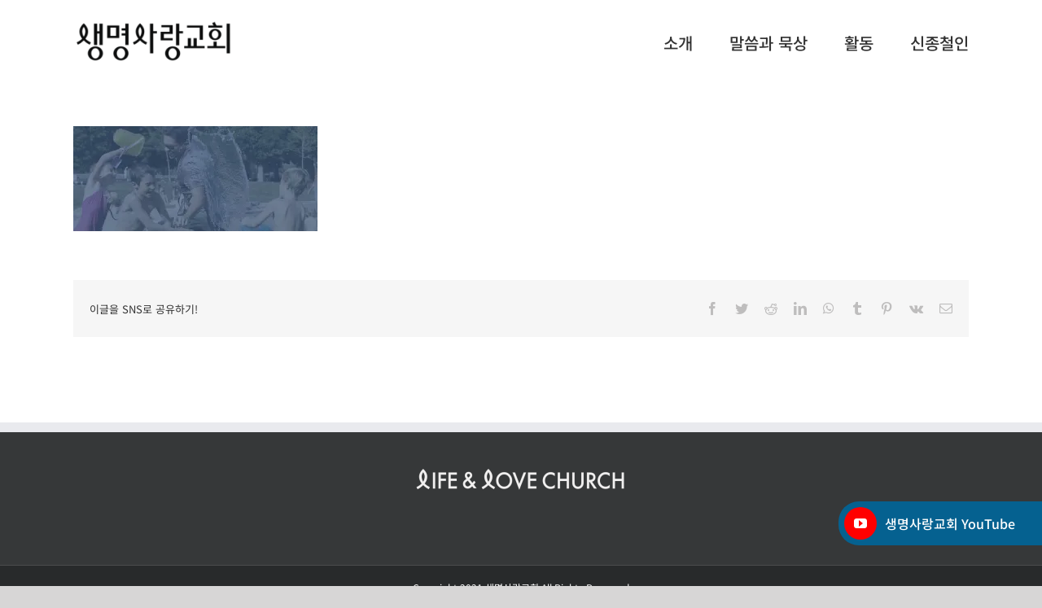

--- FILE ---
content_type: text/html; charset=utf-8
request_url: https://www.agapao-zoe.com/testimonial_bkgd3-compressor/
body_size: 12868
content:
<!DOCTYPE html>
<html class="avada-html-layout-wide avada-html-header-position-top" lang="ko-KR" prefix="og: http://ogp.me/ns# fb: http://ogp.me/ns/fb#">
<head>
	<meta http-equiv="X-UA-Compatible" content="IE=edge"/>
	<meta http-equiv="Content-Type" content="text/html; charset=utf-8"/>
	<meta name="viewport" content="width=device-width, initial-scale=1"/>
	<title>testimonial_bkgd3-compressor &#8211; 생명사랑교회</title>
<meta name='robots' content='max-image-preview:large'/>
<!-- Jetpack Site Verification Tags -->
<meta name="google-site-verification" content="4yZR6abP097ZENj_BhkrpffOFTiM-kpuEcaro8oDpP8"/>
<link rel='dns-prefetch' href='//c0.wp.com'/>
<link rel='dns-prefetch' href='//i0.wp.com'/>
<link rel="alternate" type="application/rss+xml" title="생명사랑교회 &raquo; 피드" href="https://www.agapao-zoe.com/feed/"/>
<link rel="alternate" type="application/rss+xml" title="생명사랑교회 &raquo; 댓글 피드" href="https://www.agapao-zoe.com/comments/feed/"/>
		
		
		
		
		
		
		<meta property="og:title" content="testimonial_bkgd3-compressor"/>
		<meta property="og:type" content="article"/>
		<meta property="og:url" content="https://www.agapao-zoe.com/testimonial_bkgd3-compressor/"/>
		<meta property="og:site_name" content="생명사랑교회"/>
		<meta property="og:description" content=""/>

									<meta property="og:image" content="https://www.agapao-zoe.com/wp-content/uploads/2021/10/resized-e1633843157819.png"/>
							<script type="text/javascript">//<![CDATA[
window._wpemojiSettings={"baseUrl":"https:\/\/s.w.org\/images\/core\/emoji\/15.0.3\/72x72\/","ext":".png","svgUrl":"https:\/\/s.w.org\/images\/core\/emoji\/15.0.3\/svg\/","svgExt":".svg","source":{"concatemoji":"https:\/\/www.agapao-zoe.com\/wp-includes\/js\/wp-emoji-release.min.js?ver=6.5.7"}};!function(i,n){var o,s,e;function c(e){try{var t={supportTests:e,timestamp:(new Date).valueOf()};sessionStorage.setItem(o,JSON.stringify(t))}catch(e){}}function p(e,t,n){e.clearRect(0,0,e.canvas.width,e.canvas.height),e.fillText(t,0,0);var t=new Uint32Array(e.getImageData(0,0,e.canvas.width,e.canvas.height).data),r=(e.clearRect(0,0,e.canvas.width,e.canvas.height),e.fillText(n,0,0),new Uint32Array(e.getImageData(0,0,e.canvas.width,e.canvas.height).data));return t.every(function(e,t){return e===r[t]})}function u(e,t,n){switch(t){case"flag":return n(e,"\ud83c\udff3\ufe0f\u200d\u26a7\ufe0f","\ud83c\udff3\ufe0f\u200b\u26a7\ufe0f")?!1:!n(e,"\ud83c\uddfa\ud83c\uddf3","\ud83c\uddfa\u200b\ud83c\uddf3")&&!n(e,"\ud83c\udff4\udb40\udc67\udb40\udc62\udb40\udc65\udb40\udc6e\udb40\udc67\udb40\udc7f","\ud83c\udff4\u200b\udb40\udc67\u200b\udb40\udc62\u200b\udb40\udc65\u200b\udb40\udc6e\u200b\udb40\udc67\u200b\udb40\udc7f");case"emoji":return!n(e,"\ud83d\udc26\u200d\u2b1b","\ud83d\udc26\u200b\u2b1b")}return!1}function f(e,t,n){var r="undefined"!=typeof WorkerGlobalScope&&self instanceof WorkerGlobalScope?new OffscreenCanvas(300,150):i.createElement("canvas"),a=r.getContext("2d",{willReadFrequently:!0}),o=(a.textBaseline="top",a.font="600 32px Arial",{});return e.forEach(function(e){o[e]=t(a,e,n)}),o}function t(e){var t=i.createElement("script");t.src=e,t.defer=!0,i.head.appendChild(t)}"undefined"!=typeof Promise&&(o="wpEmojiSettingsSupports",s=["flag","emoji"],n.supports={everything:!0,everythingExceptFlag:!0},e=new Promise(function(e){i.addEventListener("DOMContentLoaded",e,{once:!0})}),new Promise(function(t){var n=function(){try{var e=JSON.parse(sessionStorage.getItem(o));if("object"==typeof e&&"number"==typeof e.timestamp&&(new Date).valueOf()<e.timestamp+604800&&"object"==typeof e.supportTests)return e.supportTests}catch(e){}return null}();if(!n){if("undefined"!=typeof Worker&&"undefined"!=typeof OffscreenCanvas&&"undefined"!=typeof URL&&URL.createObjectURL&&"undefined"!=typeof Blob)try{var e="postMessage("+f.toString()+"("+[JSON.stringify(s),u.toString(),p.toString()].join(",")+"));",r=new Blob([e],{type:"text/javascript"}),a=new Worker(URL.createObjectURL(r),{name:"wpTestEmojiSupports"});return void(a.onmessage=function(e){c(n=e.data),a.terminate(),t(n)})}catch(e){}c(n=f(s,u,p))}t(n)}).then(function(e){for(var t in e)n.supports[t]=e[t],n.supports.everything=n.supports.everything&&n.supports[t],"flag"!==t&&(n.supports.everythingExceptFlag=n.supports.everythingExceptFlag&&n.supports[t]);n.supports.everythingExceptFlag=n.supports.everythingExceptFlag&&!n.supports.flag,n.DOMReady=!1,n.readyCallback=function(){n.DOMReady=!0}}).then(function(){return e}).then(function(){var e;n.supports.everything||(n.readyCallback(),(e=n.source||{}).concatemoji?t(e.concatemoji):e.wpemoji&&e.twemoji&&(t(e.twemoji),t(e.wpemoji)))}))}((window,document),window._wpemojiSettings);
//]]></script>
<style id='wp-emoji-styles-inline-css' type='text/css'>img.wp-smiley,img.emoji{display:inline!important;border:none!important;box-shadow:none!important;height:1em!important;width:1em!important;margin:0 .07em!important;vertical-align:-.1em!important;background:none!important;padding:0!important}</style>
<link rel='stylesheet' id='mediaelement-css' href='https://c0.wp.com/c/6.5.7/wp-includes/js/mediaelement/mediaelementplayer-legacy.min.css' type='text/css' media='all'/>
<link rel='stylesheet' id='wp-mediaelement-css' href='https://c0.wp.com/c/6.5.7/wp-includes/js/mediaelement/wp-mediaelement.min.css' type='text/css' media='all'/>
<style id='classic-theme-styles-inline-css' type='text/css'>.wp-block-button__link{color:#fff;background-color:#32373c;border-radius:9999px;box-shadow:none;text-decoration:none;padding:calc(.667em + 2px) calc(1.333em + 2px);font-size:1.125em}.wp-block-file__button{background:#32373c;color:#fff;text-decoration:none}</style>
<style id='global-styles-inline-css' type='text/css'>body{--wp--preset--color--black:#000;--wp--preset--color--cyan-bluish-gray:#abb8c3;--wp--preset--color--white:#fff;--wp--preset--color--pale-pink:#f78da7;--wp--preset--color--vivid-red:#cf2e2e;--wp--preset--color--luminous-vivid-orange:#ff6900;--wp--preset--color--luminous-vivid-amber:#fcb900;--wp--preset--color--light-green-cyan:#7bdcb5;--wp--preset--color--vivid-green-cyan:#00d084;--wp--preset--color--pale-cyan-blue:#8ed1fc;--wp--preset--color--vivid-cyan-blue:#0693e3;--wp--preset--color--vivid-purple:#9b51e0;--wp--preset--gradient--vivid-cyan-blue-to-vivid-purple:linear-gradient(135deg,rgba(6,147,227,1) 0%,#9b51e0 100%);--wp--preset--gradient--light-green-cyan-to-vivid-green-cyan:linear-gradient(135deg,#7adcb4 0%,#00d082 100%);--wp--preset--gradient--luminous-vivid-amber-to-luminous-vivid-orange:linear-gradient(135deg,rgba(252,185,0,1) 0%,rgba(255,105,0,1) 100%);--wp--preset--gradient--luminous-vivid-orange-to-vivid-red:linear-gradient(135deg,rgba(255,105,0,1) 0%,#cf2e2e 100%);--wp--preset--gradient--very-light-gray-to-cyan-bluish-gray:linear-gradient(135deg,#eee 0%,#a9b8c3 100%);--wp--preset--gradient--cool-to-warm-spectrum:linear-gradient(135deg,#4aeadc 0%,#9778d1 20%,#cf2aba 40%,#ee2c82 60%,#fb6962 80%,#fef84c 100%);--wp--preset--gradient--blush-light-purple:linear-gradient(135deg,#ffceec 0%,#9896f0 100%);--wp--preset--gradient--blush-bordeaux:linear-gradient(135deg,#fecda5 0%,#fe2d2d 50%,#6b003e 100%);--wp--preset--gradient--luminous-dusk:linear-gradient(135deg,#ffcb70 0%,#c751c0 50%,#4158d0 100%);--wp--preset--gradient--pale-ocean:linear-gradient(135deg,#fff5cb 0%,#b6e3d4 50%,#33a7b5 100%);--wp--preset--gradient--electric-grass:linear-gradient(135deg,#caf880 0%,#71ce7e 100%);--wp--preset--gradient--midnight:linear-gradient(135deg,#020381 0%,#2874fc 100%);--wp--preset--font-size--small:9.75px;--wp--preset--font-size--medium:20px;--wp--preset--font-size--large:19.5px;--wp--preset--font-size--x-large:42px;--wp--preset--font-size--normal:13px;--wp--preset--font-size--xlarge:26px;--wp--preset--font-size--huge:39px;--wp--preset--spacing--20:.44rem;--wp--preset--spacing--30:.67rem;--wp--preset--spacing--40:1rem;--wp--preset--spacing--50:1.5rem;--wp--preset--spacing--60:2.25rem;--wp--preset--spacing--70:3.38rem;--wp--preset--spacing--80:5.06rem;--wp--preset--shadow--natural:6px 6px 9px rgba(0,0,0,.2);--wp--preset--shadow--deep:12px 12px 50px rgba(0,0,0,.4);--wp--preset--shadow--sharp:6px 6px 0 rgba(0,0,0,.2);--wp--preset--shadow--outlined:6px 6px 0 -3px rgba(255,255,255,1) , 6px 6px rgba(0,0,0,1);--wp--preset--shadow--crisp:6px 6px 0 rgba(0,0,0,1)}:where(.is-layout-flex){gap:.5em}:where(.is-layout-grid){gap:.5em}body .is-layout-flex{display:flex}body .is-layout-flex{flex-wrap:wrap;align-items:center}body .is-layout-flex>*{margin:0}body .is-layout-grid{display:grid}body .is-layout-grid>*{margin:0}:where(.wp-block-columns.is-layout-flex){gap:2em}:where(.wp-block-columns.is-layout-grid){gap:2em}:where(.wp-block-post-template.is-layout-flex){gap:1.25em}:where(.wp-block-post-template.is-layout-grid){gap:1.25em}.has-black-color{color:var(--wp--preset--color--black)!important}.has-cyan-bluish-gray-color{color:var(--wp--preset--color--cyan-bluish-gray)!important}.has-white-color{color:var(--wp--preset--color--white)!important}.has-pale-pink-color{color:var(--wp--preset--color--pale-pink)!important}.has-vivid-red-color{color:var(--wp--preset--color--vivid-red)!important}.has-luminous-vivid-orange-color{color:var(--wp--preset--color--luminous-vivid-orange)!important}.has-luminous-vivid-amber-color{color:var(--wp--preset--color--luminous-vivid-amber)!important}.has-light-green-cyan-color{color:var(--wp--preset--color--light-green-cyan)!important}.has-vivid-green-cyan-color{color:var(--wp--preset--color--vivid-green-cyan)!important}.has-pale-cyan-blue-color{color:var(--wp--preset--color--pale-cyan-blue)!important}.has-vivid-cyan-blue-color{color:var(--wp--preset--color--vivid-cyan-blue)!important}.has-vivid-purple-color{color:var(--wp--preset--color--vivid-purple)!important}.has-black-background-color{background-color:var(--wp--preset--color--black)!important}.has-cyan-bluish-gray-background-color{background-color:var(--wp--preset--color--cyan-bluish-gray)!important}.has-white-background-color{background-color:var(--wp--preset--color--white)!important}.has-pale-pink-background-color{background-color:var(--wp--preset--color--pale-pink)!important}.has-vivid-red-background-color{background-color:var(--wp--preset--color--vivid-red)!important}.has-luminous-vivid-orange-background-color{background-color:var(--wp--preset--color--luminous-vivid-orange)!important}.has-luminous-vivid-amber-background-color{background-color:var(--wp--preset--color--luminous-vivid-amber)!important}.has-light-green-cyan-background-color{background-color:var(--wp--preset--color--light-green-cyan)!important}.has-vivid-green-cyan-background-color{background-color:var(--wp--preset--color--vivid-green-cyan)!important}.has-pale-cyan-blue-background-color{background-color:var(--wp--preset--color--pale-cyan-blue)!important}.has-vivid-cyan-blue-background-color{background-color:var(--wp--preset--color--vivid-cyan-blue)!important}.has-vivid-purple-background-color{background-color:var(--wp--preset--color--vivid-purple)!important}.has-black-border-color{border-color:var(--wp--preset--color--black)!important}.has-cyan-bluish-gray-border-color{border-color:var(--wp--preset--color--cyan-bluish-gray)!important}.has-white-border-color{border-color:var(--wp--preset--color--white)!important}.has-pale-pink-border-color{border-color:var(--wp--preset--color--pale-pink)!important}.has-vivid-red-border-color{border-color:var(--wp--preset--color--vivid-red)!important}.has-luminous-vivid-orange-border-color{border-color:var(--wp--preset--color--luminous-vivid-orange)!important}.has-luminous-vivid-amber-border-color{border-color:var(--wp--preset--color--luminous-vivid-amber)!important}.has-light-green-cyan-border-color{border-color:var(--wp--preset--color--light-green-cyan)!important}.has-vivid-green-cyan-border-color{border-color:var(--wp--preset--color--vivid-green-cyan)!important}.has-pale-cyan-blue-border-color{border-color:var(--wp--preset--color--pale-cyan-blue)!important}.has-vivid-cyan-blue-border-color{border-color:var(--wp--preset--color--vivid-cyan-blue)!important}.has-vivid-purple-border-color{border-color:var(--wp--preset--color--vivid-purple)!important}.has-vivid-cyan-blue-to-vivid-purple-gradient-background{background:var(--wp--preset--gradient--vivid-cyan-blue-to-vivid-purple)!important}.has-light-green-cyan-to-vivid-green-cyan-gradient-background{background:var(--wp--preset--gradient--light-green-cyan-to-vivid-green-cyan)!important}.has-luminous-vivid-amber-to-luminous-vivid-orange-gradient-background{background:var(--wp--preset--gradient--luminous-vivid-amber-to-luminous-vivid-orange)!important}.has-luminous-vivid-orange-to-vivid-red-gradient-background{background:var(--wp--preset--gradient--luminous-vivid-orange-to-vivid-red)!important}.has-very-light-gray-to-cyan-bluish-gray-gradient-background{background:var(--wp--preset--gradient--very-light-gray-to-cyan-bluish-gray)!important}.has-cool-to-warm-spectrum-gradient-background{background:var(--wp--preset--gradient--cool-to-warm-spectrum)!important}.has-blush-light-purple-gradient-background{background:var(--wp--preset--gradient--blush-light-purple)!important}.has-blush-bordeaux-gradient-background{background:var(--wp--preset--gradient--blush-bordeaux)!important}.has-luminous-dusk-gradient-background{background:var(--wp--preset--gradient--luminous-dusk)!important}.has-pale-ocean-gradient-background{background:var(--wp--preset--gradient--pale-ocean)!important}.has-electric-grass-gradient-background{background:var(--wp--preset--gradient--electric-grass)!important}.has-midnight-gradient-background{background:var(--wp--preset--gradient--midnight)!important}.has-small-font-size{font-size:var(--wp--preset--font-size--small)!important}.has-medium-font-size{font-size:var(--wp--preset--font-size--medium)!important}.has-large-font-size{font-size:var(--wp--preset--font-size--large)!important}.has-x-large-font-size{font-size:var(--wp--preset--font-size--x-large)!important}.wp-block-navigation a:where(:not(.wp-element-button)){color:inherit}:where(.wp-block-post-template.is-layout-flex){gap:1.25em}:where(.wp-block-post-template.is-layout-grid){gap:1.25em}:where(.wp-block-columns.is-layout-flex){gap:2em}:where(.wp-block-columns.is-layout-grid){gap:2em}.wp-block-pullquote{font-size:1.5em;line-height:1.6}</style>
<link rel='stylesheet' id='fusion-dynamic-css-css' href='https://www.agapao-zoe.com/wp-content/uploads/fusion-styles/637ae959d0616de50d2ee742bcdb7d3a.min.css?ver=3.4.2' type='text/css' media='all'/>
<link rel='stylesheet' id='jetpack_css-css' href='https://c0.wp.com/p/jetpack/10.9.3/css/jetpack.css' type='text/css' media='all'/>
<script type="text/javascript" src="https://c0.wp.com/c/6.5.7/wp-includes/js/jquery/jquery.min.js" id="jquery-core-js"></script>
<script type="text/javascript" src="https://c0.wp.com/c/6.5.7/wp-includes/js/jquery/jquery-migrate.min.js" id="jquery-migrate-js"></script>
<link rel="https://api.w.org/" href="https://www.agapao-zoe.com/wp-json/"/><link rel="alternate" type="application/json" href="https://www.agapao-zoe.com/wp-json/wp/v2/media/1033"/><link rel="EditURI" type="application/rsd+xml" title="RSD" href="https://www.agapao-zoe.com/xmlrpc.php?rsd"/>
<meta name="generator" content="WordPress 6.5.7"/>
<link rel='shortlink' href='https://www.agapao-zoe.com/?p=1033'/>
<link rel="alternate" type="application/json+oembed" href="https://www.agapao-zoe.com/wp-json/oembed/1.0/embed?url=https%3A%2F%2Fwww.agapao-zoe.com%2Ftestimonial_bkgd3-compressor%2F"/>
<link rel="alternate" type="text/xml+oembed" href="https://www.agapao-zoe.com/wp-json/oembed/1.0/embed?url=https%3A%2F%2Fwww.agapao-zoe.com%2Ftestimonial_bkgd3-compressor%2F&#038;format=xml"/>
<style type='text/css'>img#wpstats{display:none}</style>
	<style type="text/css" id="css-fb-visibility">@media screen and (max-width:640px){.fusion-no-small-visibility{display:none!important}body:not(.fusion-builder-ui-wireframe) .sm-text-align-center{text-align:center!important}body:not(.fusion-builder-ui-wireframe) .sm-text-align-left{text-align:left!important}body:not(.fusion-builder-ui-wireframe) .sm-text-align-right{text-align:right!important}body:not(.fusion-builder-ui-wireframe) .sm-mx-auto{margin-left:auto!important;margin-right:auto!important}body:not(.fusion-builder-ui-wireframe) .sm-ml-auto{margin-left:auto!important}body:not(.fusion-builder-ui-wireframe) .sm-mr-auto{margin-right:auto!important}body:not(.fusion-builder-ui-wireframe) .fusion-absolute-position-small{position:absolute;top:auto;width:100%}}@media screen and (min-width:641px) and (max-width:1024px){.fusion-no-medium-visibility{display:none!important}body:not(.fusion-builder-ui-wireframe) .md-text-align-center{text-align:center!important}body:not(.fusion-builder-ui-wireframe) .md-text-align-left{text-align:left!important}body:not(.fusion-builder-ui-wireframe) .md-text-align-right{text-align:right!important}body:not(.fusion-builder-ui-wireframe) .md-mx-auto{margin-left:auto!important;margin-right:auto!important}body:not(.fusion-builder-ui-wireframe) .md-ml-auto{margin-left:auto!important}body:not(.fusion-builder-ui-wireframe) .md-mr-auto{margin-right:auto!important}body:not(.fusion-builder-ui-wireframe) .fusion-absolute-position-medium{position:absolute;top:auto;width:100%}}@media screen and (min-width:1025px){.fusion-no-large-visibility{display:none!important}body:not(.fusion-builder-ui-wireframe) .lg-text-align-center{text-align:center!important}body:not(.fusion-builder-ui-wireframe) .lg-text-align-left{text-align:left!important}body:not(.fusion-builder-ui-wireframe) .lg-text-align-right{text-align:right!important}body:not(.fusion-builder-ui-wireframe) .lg-mx-auto{margin-left:auto!important;margin-right:auto!important}body:not(.fusion-builder-ui-wireframe) .lg-ml-auto{margin-left:auto!important}body:not(.fusion-builder-ui-wireframe) .lg-mr-auto{margin-right:auto!important}body:not(.fusion-builder-ui-wireframe) .fusion-absolute-position-large{position:absolute;top:auto;width:100%}}</style><style type="text/css">.recentcomments a{display:inline!important;padding:0!important;margin:0!important}</style><link rel="icon" href="https://i0.wp.com/www.agapao-zoe.com/wp-content/uploads/2019/08/agapaozoe_180x180.jpg?fit=32%2C32&#038;ssl=1" sizes="32x32"/>
<link rel="icon" href="https://i0.wp.com/www.agapao-zoe.com/wp-content/uploads/2019/08/agapaozoe_180x180.jpg?fit=180%2C181&#038;ssl=1" sizes="192x192"/>
<link rel="apple-touch-icon" href="https://i0.wp.com/www.agapao-zoe.com/wp-content/uploads/2019/08/agapaozoe_180x180.jpg?fit=179%2C180&#038;ssl=1"/>
<meta name="msapplication-TileImage" content="https://i0.wp.com/www.agapao-zoe.com/wp-content/uploads/2019/08/agapaozoe_180x180.jpg?fit=180%2C181&#038;ssl=1"/>
		<style type="text/css" id="wp-custom-css">#social_links-widget-5{position:fixed;right:0;bottom:50px;z-index:11;display:block;width:250px;height:54px;padding:7px;background:rgba(0,102,155,.9);border-right:none;border-top-left-radius:25px;border-bottom-left-radius:25px;transition:all .2s ease-in-out}#social_links-widget-5:hover{background:rgba(51,51,51,.9)}#social_links-widget-5 .widget-title{font-family:"Noto Sans KR";font-size:16px;color:#fff;font-weight:500;margin:8px 10px;display:inline-block;text-transform:inherit}#social_links-widget-5 .fusion-youtube{display:inline-block;width:40px;height:40px;background:red;border-radius:50%}#social_links-widget-5 .fusion-social-networks{float:left;text-align:center}#social_links-widget-5 .fusion-social-networks .fusion-social-network-icon{line-height:40px}#social_links-widget-5 .fusion-social-networks .fusion-social-network-icon{margin-bottom:0}#social_links-widget-5 .fusion-social-network-icon:before{color:#fff}#social_links-widget-5 .fusion-social-networks .fusion-social-network-icon:hover{opacity:1}</style>
				<script type="text/javascript">var doc=document.documentElement;doc.setAttribute('data-useragent',navigator.userAgent);</script>
		
	</head>

<body class="attachment attachment-template-default single single-attachment postid-1033 attachmentid-1033 attachment-jpeg fusion-image-hovers fusion-pagination-sizing fusion-button_size-large fusion-button_type-flat fusion-button_span-no avada-image-rollover-circle-yes avada-image-rollover-yes avada-image-rollover-direction-left fusion-body ltr fusion-sticky-header no-tablet-sticky-header no-mobile-sticky-header no-mobile-slidingbar no-mobile-totop avada-has-rev-slider-styles fusion-disable-outline fusion-sub-menu-fade mobile-logo-pos-left layout-wide-mode avada-has-boxed-modal-shadow- layout-scroll-offset-full avada-has-zero-margin-offset-top fusion-top-header menu-text-align-center mobile-menu-design-modern fusion-show-pagination-text fusion-header-layout-v1 avada-responsive avada-footer-fx-none avada-menu-highlight-style-bar fusion-search-form-classic fusion-main-menu-search-dropdown fusion-avatar-square avada-dropdown-styles avada-blog-layout-large avada-blog-archive-layout-large avada-header-shadow-no avada-menu-icon-position-left avada-has-megamenu-shadow avada-has-mainmenu-dropdown-divider avada-has-mobile-menu-search avada-has-breadcrumb-mobile-hidden avada-has-titlebar-hide avada-has-pagination-width_height avada-flyout-menu-direction-fade avada-ec-views-v1">
		<a class="skip-link screen-reader-text" href="#content">Skip to content</a>

	<div id="boxed-wrapper">
		<div class="fusion-sides-frame"></div>
		<div id="wrapper" class="fusion-wrapper">
			<div id="home" style="position:relative;top:-1px;"></div>
			
				
			<header class="fusion-header-wrapper">
				<div class="fusion-header-v1 fusion-logo-alignment fusion-logo-left fusion-sticky-menu-1 fusion-sticky-logo- fusion-mobile-logo-1  fusion-mobile-menu-design-modern">
					<div class="fusion-header-sticky-height"></div>
<div class="fusion-header">
	<div class="fusion-row">
					<div class="fusion-logo" data-margin-top="25px" data-margin-bottom="15px" data-margin-left="0px" data-margin-right="0px">
			<a class="fusion-logo-link" href="https://www.agapao-zoe.com/">

						<!-- standard logo -->
			<img src="https://www.agapao-zoe.com/wp-content/uploads/2021/10/resized-e1633843157819.png" srcset="https://www.agapao-zoe.com/wp-content/uploads/2021/10/resized-e1633843157819.png 1x" width="200" height="52" alt="생명사랑교회 로고" data-retina_logo_url="" class="fusion-standard-logo"/>

											<!-- mobile logo -->
				<img src="https://www.agapao-zoe.com/wp-content/uploads/2021/10/lifelovechurch_logo_KR_MO.png" srcset="https://www.agapao-zoe.com/wp-content/uploads/2021/10/lifelovechurch_logo_KR_MO.png 1x" width="100" height="27" alt="생명사랑교회 로고" data-retina_logo_url="" class="fusion-mobile-logo"/>
			
					</a>
		</div>		<nav class="fusion-main-menu" aria-label="Main Menu"><ul id="menu-agapao-zoe-menu" class="fusion-menu"><li id="menu-item-1840" class="menu-item menu-item-type-custom menu-item-object-custom menu-item-has-children menu-item-1840 fusion-dropdown-menu" data-item-id="1840"><a href="https://www.agapao-zoe.com/agapaozoe/about-us/" class="fusion-bar-highlight"><span class="menu-text">소개</span></a><ul class="sub-menu"><li id="menu-item-1407" class="menu-item menu-item-type-post_type menu-item-object-page menu-item-1407 fusion-dropdown-submenu"><a href="https://www.agapao-zoe.com/agapaozoe/about-us/" class="fusion-bar-highlight"><span>교회소개</span></a></li><li id="menu-item-1408" class="menu-item menu-item-type-post_type menu-item-object-page menu-item-1408 fusion-dropdown-submenu"><a href="https://www.agapao-zoe.com/agapaozoe/ministers/" class="fusion-bar-highlight"><span>교역자 소개</span></a></li><li id="menu-item-1409" class="menu-item menu-item-type-post_type menu-item-object-page menu-item-1409 fusion-dropdown-submenu"><a href="https://www.agapao-zoe.com/agapaozoe/articles-of-association/" class="fusion-bar-highlight"><span>정관</span></a></li><li id="menu-item-1410" class="menu-item menu-item-type-post_type menu-item-object-page menu-item-1410 fusion-dropdown-submenu"><a href="https://www.agapao-zoe.com/agapaozoe/history/" class="fusion-bar-highlight"><span>교회역사</span></a></li><li id="menu-item-1411" class="menu-item menu-item-type-post_type menu-item-object-page menu-item-1411 fusion-dropdown-submenu"><a href="https://www.agapao-zoe.com/agapaozoe/worship-service/" class="fusion-bar-highlight"><span>예배 안내</span></a></li><li id="menu-item-1412" class="menu-item menu-item-type-post_type menu-item-object-page menu-item-1412 fusion-dropdown-submenu"><a href="https://www.agapao-zoe.com/agapaozoe/your-first-visit/" class="fusion-bar-highlight"><span>처음오시는 분</span></a></li><li id="menu-item-1413" class="menu-item menu-item-type-post_type menu-item-object-page menu-item-1413 fusion-dropdown-submenu"><a href="https://www.agapao-zoe.com/agapaozoe/location/" class="fusion-bar-highlight"><span>찾아오시는 길</span></a></li></ul></li><li id="menu-item-1841" class="menu-item menu-item-type-custom menu-item-object-custom menu-item-has-children menu-item-1841 fusion-dropdown-menu" data-item-id="1841"><a href="https://www.agapao-zoe.com/sermon-and-meditation/sunday-sermon/" class="fusion-bar-highlight"><span class="menu-text">말씀과 묵상</span></a><ul class="sub-menu"><li id="menu-item-1455" class="menu-item menu-item-type-post_type menu-item-object-page menu-item-1455 fusion-dropdown-submenu"><a href="https://www.agapao-zoe.com/sermon-and-meditation/sunday-sermon/" class="fusion-bar-highlight"><span>주일설교</span></a></li><li id="menu-item-1591" class="menu-item menu-item-type-post_type menu-item-object-page menu-item-1591 fusion-dropdown-submenu"><a href="https://www.agapao-zoe.com/sermon-and-meditation/bulletins/" class="fusion-bar-highlight"><span>주보</span></a></li><li id="menu-item-1588" class="menu-item menu-item-type-post_type menu-item-object-page menu-item-1588 fusion-dropdown-submenu"><a href="https://www.agapao-zoe.com/sermon-and-meditation/prayer-meeting/" class="fusion-bar-highlight"><span>기도</span></a></li><li id="menu-item-1590" class="menu-item menu-item-type-post_type menu-item-object-page menu-item-1590 fusion-dropdown-submenu"><a href="https://www.agapao-zoe.com/sermon-and-meditation/meditation/" class="fusion-bar-highlight"><span>5분 말씀묵상</span></a></li><li id="menu-item-1589" class="menu-item menu-item-type-post_type menu-item-object-page menu-item-1589 fusion-dropdown-submenu"><a href="https://www.agapao-zoe.com/sermon-and-meditation/taize-prayer/" class="fusion-bar-highlight"><span>떼제 기도회</span></a></li></ul></li><li id="menu-item-1403" class="menu-item menu-item-type-post_type menu-item-object-page menu-item-1403" data-item-id="1403"><a href="https://www.agapao-zoe.com/activities/" class="fusion-bar-highlight"><span class="menu-text">활동</span></a></li><li id="menu-item-1406" class="menu-item menu-item-type-post_type menu-item-object-page menu-item-has-children menu-item-1406 fusion-dropdown-menu" data-item-id="1406"><a href="https://www.agapao-zoe.com/trph/" class="fusion-bar-highlight"><span class="menu-text">신종철인</span></a><ul class="sub-menu"><li id="menu-item-1700" class="menu-item menu-item-type-post_type menu-item-object-page menu-item-has-children menu-item-1700 fusion-dropdown-submenu"><a href="https://www.agapao-zoe.com/trph/theology/" class="fusion-bar-highlight"><span>신학</span></a><ul class="sub-menu"><li id="menu-item-1604" class="menu-item menu-item-type-post_type menu-item-object-page menu-item-1604"><a href="https://www.agapao-zoe.com/trph/theology/contemporary-biblical-criticism/" class="fusion-bar-highlight"><span>성서를 보는 눈 (50강 종강)</span></a></li><li id="menu-item-1601" class="menu-item menu-item-type-post_type menu-item-object-page menu-item-has-children menu-item-1601"><a href="https://www.agapao-zoe.com/trph/theology/biblical-study-by-volume/" class="fusion-bar-highlight"><span>권별성서연구</span></a><ul class="sub-menu"><li id="menu-item-5225" class="menu-item menu-item-type-post_type menu-item-object-page menu-item-5225"><a href="https://www.agapao-zoe.com/trph/theology/biblical-study-by-volume/the_gospel_of_matthew/" class="fusion-bar-highlight"><span>마태복음서 강해 (진행 중)</span></a></li></ul></li><li id="menu-item-1602" class="menu-item menu-item-type-post_type menu-item-object-page menu-item-has-children menu-item-1602"><a href="https://www.agapao-zoe.com/trph/theology/the-understanding-of-christian-faith/" class="fusion-bar-highlight"><span>그리스도교 신앙의 이해</span></a><ul class="sub-menu"><li id="menu-item-5237" class="menu-item menu-item-type-post_type menu-item-object-page menu-item-5237"><a href="https://www.agapao-zoe.com/trph/theology/the-understanding-of-christian-faith/%ec%82%ac%eb%8f%84%ec%8b%a0%ea%b2%bd/" class="fusion-bar-highlight"><span>사도신경 (50강 종강)</span></a></li><li id="menu-item-3866" class="menu-item menu-item-type-post_type menu-item-object-page menu-item-3866"><a href="https://www.agapao-zoe.com/trph/theology/the-understanding-of-christian-faith/prayer-of-the-lord/" class="fusion-bar-highlight"><span>주의 기도 (18강 종강)</span></a></li></ul></li><li id="menu-item-1832" class="menu-item menu-item-type-post_type menu-item-object-page menu-item-1832"><a href="https://www.agapao-zoe.com/trph/theology/wed-bible-class/" class="fusion-bar-highlight"><span>수요사경회 (진행 중)</span></a></li></ul></li><li id="menu-item-1608" class="menu-item menu-item-type-post_type menu-item-object-page menu-item-1608 fusion-dropdown-submenu"><a href="https://www.agapao-zoe.com/trph/religious-studies/" class="fusion-bar-highlight"><span>종교학 (예정)</span></a></li><li id="menu-item-1701" class="menu-item menu-item-type-post_type menu-item-object-page menu-item-1701 fusion-dropdown-submenu"><a href="https://www.agapao-zoe.com/trph/philosophy/" class="fusion-bar-highlight"><span>철학 (예정)</span></a></li><li id="menu-item-1607" class="menu-item menu-item-type-post_type menu-item-object-page menu-item-has-children menu-item-1607 fusion-dropdown-submenu"><a href="https://www.agapao-zoe.com/trph/the-humanities/" class="fusion-bar-highlight"><span>인문학</span></a><ul class="sub-menu"><li id="menu-item-5240" class="menu-item menu-item-type-post_type menu-item-object-page menu-item-5240"><a href="https://www.agapao-zoe.com/trph/%ec%83%9d%ea%b0%81%ed%95%98%eb%8a%94-%ed%9e%98%ec%9d%84-%ea%b8%b0%eb%a5%b4%eb%8a%94-%ea%b8%80%ec%93%b0%ea%b8%b0/" class="fusion-bar-highlight"><span>생각하는 힘을 기르는 글쓰기</span></a></li></ul></li><li id="menu-item-1829" class="menu-item menu-item-type-post_type menu-item-object-page menu-item-has-children menu-item-1829 fusion-dropdown-submenu"><a href="https://www.agapao-zoe.com/trph/ministry-and-education/" class="fusion-bar-highlight"><span>목회와 교육</span></a><ul class="sub-menu"><li id="menu-item-1599" class="menu-item menu-item-type-post_type menu-item-object-page menu-item-has-children menu-item-1599"><a href="https://www.agapao-zoe.com/trph/ministry-and-education/ministry-materials/" class="fusion-bar-highlight"><span>목회자료</span></a><ul class="sub-menu"><li id="menu-item-3865" class="menu-item menu-item-type-post_type menu-item-object-page menu-item-3865"><a href="https://www.agapao-zoe.com/trph/ministry-and-education/ministry-materials/invitation-of-a-desirable-pastor/" class="fusion-bar-highlight"><span>바람직한 목회자 청빙 (19강 종강)</span></a></li></ul></li></ul></li></ul></li></ul></nav><nav class="fusion-main-menu fusion-sticky-menu" aria-label="Main Menu Sticky"><ul id="menu-agapao-zoe-menu-1" class="fusion-menu"><li class="menu-item menu-item-type-custom menu-item-object-custom menu-item-has-children menu-item-1840 fusion-dropdown-menu" data-item-id="1840"><a href="https://www.agapao-zoe.com/agapaozoe/about-us/" class="fusion-bar-highlight"><span class="menu-text">소개</span></a><ul class="sub-menu"><li class="menu-item menu-item-type-post_type menu-item-object-page menu-item-1407 fusion-dropdown-submenu"><a href="https://www.agapao-zoe.com/agapaozoe/about-us/" class="fusion-bar-highlight"><span>교회소개</span></a></li><li class="menu-item menu-item-type-post_type menu-item-object-page menu-item-1408 fusion-dropdown-submenu"><a href="https://www.agapao-zoe.com/agapaozoe/ministers/" class="fusion-bar-highlight"><span>교역자 소개</span></a></li><li class="menu-item menu-item-type-post_type menu-item-object-page menu-item-1409 fusion-dropdown-submenu"><a href="https://www.agapao-zoe.com/agapaozoe/articles-of-association/" class="fusion-bar-highlight"><span>정관</span></a></li><li class="menu-item menu-item-type-post_type menu-item-object-page menu-item-1410 fusion-dropdown-submenu"><a href="https://www.agapao-zoe.com/agapaozoe/history/" class="fusion-bar-highlight"><span>교회역사</span></a></li><li class="menu-item menu-item-type-post_type menu-item-object-page menu-item-1411 fusion-dropdown-submenu"><a href="https://www.agapao-zoe.com/agapaozoe/worship-service/" class="fusion-bar-highlight"><span>예배 안내</span></a></li><li class="menu-item menu-item-type-post_type menu-item-object-page menu-item-1412 fusion-dropdown-submenu"><a href="https://www.agapao-zoe.com/agapaozoe/your-first-visit/" class="fusion-bar-highlight"><span>처음오시는 분</span></a></li><li class="menu-item menu-item-type-post_type menu-item-object-page menu-item-1413 fusion-dropdown-submenu"><a href="https://www.agapao-zoe.com/agapaozoe/location/" class="fusion-bar-highlight"><span>찾아오시는 길</span></a></li></ul></li><li class="menu-item menu-item-type-custom menu-item-object-custom menu-item-has-children menu-item-1841 fusion-dropdown-menu" data-item-id="1841"><a href="https://www.agapao-zoe.com/sermon-and-meditation/sunday-sermon/" class="fusion-bar-highlight"><span class="menu-text">말씀과 묵상</span></a><ul class="sub-menu"><li class="menu-item menu-item-type-post_type menu-item-object-page menu-item-1455 fusion-dropdown-submenu"><a href="https://www.agapao-zoe.com/sermon-and-meditation/sunday-sermon/" class="fusion-bar-highlight"><span>주일설교</span></a></li><li class="menu-item menu-item-type-post_type menu-item-object-page menu-item-1591 fusion-dropdown-submenu"><a href="https://www.agapao-zoe.com/sermon-and-meditation/bulletins/" class="fusion-bar-highlight"><span>주보</span></a></li><li class="menu-item menu-item-type-post_type menu-item-object-page menu-item-1588 fusion-dropdown-submenu"><a href="https://www.agapao-zoe.com/sermon-and-meditation/prayer-meeting/" class="fusion-bar-highlight"><span>기도</span></a></li><li class="menu-item menu-item-type-post_type menu-item-object-page menu-item-1590 fusion-dropdown-submenu"><a href="https://www.agapao-zoe.com/sermon-and-meditation/meditation/" class="fusion-bar-highlight"><span>5분 말씀묵상</span></a></li><li class="menu-item menu-item-type-post_type menu-item-object-page menu-item-1589 fusion-dropdown-submenu"><a href="https://www.agapao-zoe.com/sermon-and-meditation/taize-prayer/" class="fusion-bar-highlight"><span>떼제 기도회</span></a></li></ul></li><li class="menu-item menu-item-type-post_type menu-item-object-page menu-item-1403" data-item-id="1403"><a href="https://www.agapao-zoe.com/activities/" class="fusion-bar-highlight"><span class="menu-text">활동</span></a></li><li class="menu-item menu-item-type-post_type menu-item-object-page menu-item-has-children menu-item-1406 fusion-dropdown-menu" data-item-id="1406"><a href="https://www.agapao-zoe.com/trph/" class="fusion-bar-highlight"><span class="menu-text">신종철인</span></a><ul class="sub-menu"><li class="menu-item menu-item-type-post_type menu-item-object-page menu-item-has-children menu-item-1700 fusion-dropdown-submenu"><a href="https://www.agapao-zoe.com/trph/theology/" class="fusion-bar-highlight"><span>신학</span></a><ul class="sub-menu"><li class="menu-item menu-item-type-post_type menu-item-object-page menu-item-1604"><a href="https://www.agapao-zoe.com/trph/theology/contemporary-biblical-criticism/" class="fusion-bar-highlight"><span>성서를 보는 눈 (50강 종강)</span></a></li><li class="menu-item menu-item-type-post_type menu-item-object-page menu-item-has-children menu-item-1601"><a href="https://www.agapao-zoe.com/trph/theology/biblical-study-by-volume/" class="fusion-bar-highlight"><span>권별성서연구</span></a><ul class="sub-menu"><li class="menu-item menu-item-type-post_type menu-item-object-page menu-item-5225"><a href="https://www.agapao-zoe.com/trph/theology/biblical-study-by-volume/the_gospel_of_matthew/" class="fusion-bar-highlight"><span>마태복음서 강해 (진행 중)</span></a></li></ul></li><li class="menu-item menu-item-type-post_type menu-item-object-page menu-item-has-children menu-item-1602"><a href="https://www.agapao-zoe.com/trph/theology/the-understanding-of-christian-faith/" class="fusion-bar-highlight"><span>그리스도교 신앙의 이해</span></a><ul class="sub-menu"><li class="menu-item menu-item-type-post_type menu-item-object-page menu-item-5237"><a href="https://www.agapao-zoe.com/trph/theology/the-understanding-of-christian-faith/%ec%82%ac%eb%8f%84%ec%8b%a0%ea%b2%bd/" class="fusion-bar-highlight"><span>사도신경 (50강 종강)</span></a></li><li class="menu-item menu-item-type-post_type menu-item-object-page menu-item-3866"><a href="https://www.agapao-zoe.com/trph/theology/the-understanding-of-christian-faith/prayer-of-the-lord/" class="fusion-bar-highlight"><span>주의 기도 (18강 종강)</span></a></li></ul></li><li class="menu-item menu-item-type-post_type menu-item-object-page menu-item-1832"><a href="https://www.agapao-zoe.com/trph/theology/wed-bible-class/" class="fusion-bar-highlight"><span>수요사경회 (진행 중)</span></a></li></ul></li><li class="menu-item menu-item-type-post_type menu-item-object-page menu-item-1608 fusion-dropdown-submenu"><a href="https://www.agapao-zoe.com/trph/religious-studies/" class="fusion-bar-highlight"><span>종교학 (예정)</span></a></li><li class="menu-item menu-item-type-post_type menu-item-object-page menu-item-1701 fusion-dropdown-submenu"><a href="https://www.agapao-zoe.com/trph/philosophy/" class="fusion-bar-highlight"><span>철학 (예정)</span></a></li><li class="menu-item menu-item-type-post_type menu-item-object-page menu-item-has-children menu-item-1607 fusion-dropdown-submenu"><a href="https://www.agapao-zoe.com/trph/the-humanities/" class="fusion-bar-highlight"><span>인문학</span></a><ul class="sub-menu"><li class="menu-item menu-item-type-post_type menu-item-object-page menu-item-5240"><a href="https://www.agapao-zoe.com/trph/%ec%83%9d%ea%b0%81%ed%95%98%eb%8a%94-%ed%9e%98%ec%9d%84-%ea%b8%b0%eb%a5%b4%eb%8a%94-%ea%b8%80%ec%93%b0%ea%b8%b0/" class="fusion-bar-highlight"><span>생각하는 힘을 기르는 글쓰기</span></a></li></ul></li><li class="menu-item menu-item-type-post_type menu-item-object-page menu-item-has-children menu-item-1829 fusion-dropdown-submenu"><a href="https://www.agapao-zoe.com/trph/ministry-and-education/" class="fusion-bar-highlight"><span>목회와 교육</span></a><ul class="sub-menu"><li class="menu-item menu-item-type-post_type menu-item-object-page menu-item-has-children menu-item-1599"><a href="https://www.agapao-zoe.com/trph/ministry-and-education/ministry-materials/" class="fusion-bar-highlight"><span>목회자료</span></a><ul class="sub-menu"><li class="menu-item menu-item-type-post_type menu-item-object-page menu-item-3865"><a href="https://www.agapao-zoe.com/trph/ministry-and-education/ministry-materials/invitation-of-a-desirable-pastor/" class="fusion-bar-highlight"><span>바람직한 목회자 청빙 (19강 종강)</span></a></li></ul></li></ul></li></ul></li></ul></nav><div class="fusion-mobile-navigation"><ul id="menu-agapao-zoe-menu-2" class="fusion-mobile-menu"><li class="menu-item menu-item-type-custom menu-item-object-custom menu-item-has-children menu-item-1840 fusion-dropdown-menu" data-item-id="1840"><a href="https://www.agapao-zoe.com/agapaozoe/about-us/" class="fusion-bar-highlight"><span class="menu-text">소개</span></a><ul class="sub-menu"><li class="menu-item menu-item-type-post_type menu-item-object-page menu-item-1407 fusion-dropdown-submenu"><a href="https://www.agapao-zoe.com/agapaozoe/about-us/" class="fusion-bar-highlight"><span>교회소개</span></a></li><li class="menu-item menu-item-type-post_type menu-item-object-page menu-item-1408 fusion-dropdown-submenu"><a href="https://www.agapao-zoe.com/agapaozoe/ministers/" class="fusion-bar-highlight"><span>교역자 소개</span></a></li><li class="menu-item menu-item-type-post_type menu-item-object-page menu-item-1409 fusion-dropdown-submenu"><a href="https://www.agapao-zoe.com/agapaozoe/articles-of-association/" class="fusion-bar-highlight"><span>정관</span></a></li><li class="menu-item menu-item-type-post_type menu-item-object-page menu-item-1410 fusion-dropdown-submenu"><a href="https://www.agapao-zoe.com/agapaozoe/history/" class="fusion-bar-highlight"><span>교회역사</span></a></li><li class="menu-item menu-item-type-post_type menu-item-object-page menu-item-1411 fusion-dropdown-submenu"><a href="https://www.agapao-zoe.com/agapaozoe/worship-service/" class="fusion-bar-highlight"><span>예배 안내</span></a></li><li class="menu-item menu-item-type-post_type menu-item-object-page menu-item-1412 fusion-dropdown-submenu"><a href="https://www.agapao-zoe.com/agapaozoe/your-first-visit/" class="fusion-bar-highlight"><span>처음오시는 분</span></a></li><li class="menu-item menu-item-type-post_type menu-item-object-page menu-item-1413 fusion-dropdown-submenu"><a href="https://www.agapao-zoe.com/agapaozoe/location/" class="fusion-bar-highlight"><span>찾아오시는 길</span></a></li></ul></li><li class="menu-item menu-item-type-custom menu-item-object-custom menu-item-has-children menu-item-1841 fusion-dropdown-menu" data-item-id="1841"><a href="https://www.agapao-zoe.com/sermon-and-meditation/sunday-sermon/" class="fusion-bar-highlight"><span class="menu-text">말씀과 묵상</span></a><ul class="sub-menu"><li class="menu-item menu-item-type-post_type menu-item-object-page menu-item-1455 fusion-dropdown-submenu"><a href="https://www.agapao-zoe.com/sermon-and-meditation/sunday-sermon/" class="fusion-bar-highlight"><span>주일설교</span></a></li><li class="menu-item menu-item-type-post_type menu-item-object-page menu-item-1591 fusion-dropdown-submenu"><a href="https://www.agapao-zoe.com/sermon-and-meditation/bulletins/" class="fusion-bar-highlight"><span>주보</span></a></li><li class="menu-item menu-item-type-post_type menu-item-object-page menu-item-1588 fusion-dropdown-submenu"><a href="https://www.agapao-zoe.com/sermon-and-meditation/prayer-meeting/" class="fusion-bar-highlight"><span>기도</span></a></li><li class="menu-item menu-item-type-post_type menu-item-object-page menu-item-1590 fusion-dropdown-submenu"><a href="https://www.agapao-zoe.com/sermon-and-meditation/meditation/" class="fusion-bar-highlight"><span>5분 말씀묵상</span></a></li><li class="menu-item menu-item-type-post_type menu-item-object-page menu-item-1589 fusion-dropdown-submenu"><a href="https://www.agapao-zoe.com/sermon-and-meditation/taize-prayer/" class="fusion-bar-highlight"><span>떼제 기도회</span></a></li></ul></li><li class="menu-item menu-item-type-post_type menu-item-object-page menu-item-1403" data-item-id="1403"><a href="https://www.agapao-zoe.com/activities/" class="fusion-bar-highlight"><span class="menu-text">활동</span></a></li><li class="menu-item menu-item-type-post_type menu-item-object-page menu-item-has-children menu-item-1406 fusion-dropdown-menu" data-item-id="1406"><a href="https://www.agapao-zoe.com/trph/" class="fusion-bar-highlight"><span class="menu-text">신종철인</span></a><ul class="sub-menu"><li class="menu-item menu-item-type-post_type menu-item-object-page menu-item-has-children menu-item-1700 fusion-dropdown-submenu"><a href="https://www.agapao-zoe.com/trph/theology/" class="fusion-bar-highlight"><span>신학</span></a><ul class="sub-menu"><li class="menu-item menu-item-type-post_type menu-item-object-page menu-item-1604"><a href="https://www.agapao-zoe.com/trph/theology/contemporary-biblical-criticism/" class="fusion-bar-highlight"><span>성서를 보는 눈 (50강 종강)</span></a></li><li class="menu-item menu-item-type-post_type menu-item-object-page menu-item-has-children menu-item-1601"><a href="https://www.agapao-zoe.com/trph/theology/biblical-study-by-volume/" class="fusion-bar-highlight"><span>권별성서연구</span></a><ul class="sub-menu"><li class="menu-item menu-item-type-post_type menu-item-object-page menu-item-5225"><a href="https://www.agapao-zoe.com/trph/theology/biblical-study-by-volume/the_gospel_of_matthew/" class="fusion-bar-highlight"><span>마태복음서 강해 (진행 중)</span></a></li></ul></li><li class="menu-item menu-item-type-post_type menu-item-object-page menu-item-has-children menu-item-1602"><a href="https://www.agapao-zoe.com/trph/theology/the-understanding-of-christian-faith/" class="fusion-bar-highlight"><span>그리스도교 신앙의 이해</span></a><ul class="sub-menu"><li class="menu-item menu-item-type-post_type menu-item-object-page menu-item-5237"><a href="https://www.agapao-zoe.com/trph/theology/the-understanding-of-christian-faith/%ec%82%ac%eb%8f%84%ec%8b%a0%ea%b2%bd/" class="fusion-bar-highlight"><span>사도신경 (50강 종강)</span></a></li><li class="menu-item menu-item-type-post_type menu-item-object-page menu-item-3866"><a href="https://www.agapao-zoe.com/trph/theology/the-understanding-of-christian-faith/prayer-of-the-lord/" class="fusion-bar-highlight"><span>주의 기도 (18강 종강)</span></a></li></ul></li><li class="menu-item menu-item-type-post_type menu-item-object-page menu-item-1832"><a href="https://www.agapao-zoe.com/trph/theology/wed-bible-class/" class="fusion-bar-highlight"><span>수요사경회 (진행 중)</span></a></li></ul></li><li class="menu-item menu-item-type-post_type menu-item-object-page menu-item-1608 fusion-dropdown-submenu"><a href="https://www.agapao-zoe.com/trph/religious-studies/" class="fusion-bar-highlight"><span>종교학 (예정)</span></a></li><li class="menu-item menu-item-type-post_type menu-item-object-page menu-item-1701 fusion-dropdown-submenu"><a href="https://www.agapao-zoe.com/trph/philosophy/" class="fusion-bar-highlight"><span>철학 (예정)</span></a></li><li class="menu-item menu-item-type-post_type menu-item-object-page menu-item-has-children menu-item-1607 fusion-dropdown-submenu"><a href="https://www.agapao-zoe.com/trph/the-humanities/" class="fusion-bar-highlight"><span>인문학</span></a><ul class="sub-menu"><li class="menu-item menu-item-type-post_type menu-item-object-page menu-item-5240"><a href="https://www.agapao-zoe.com/trph/%ec%83%9d%ea%b0%81%ed%95%98%eb%8a%94-%ed%9e%98%ec%9d%84-%ea%b8%b0%eb%a5%b4%eb%8a%94-%ea%b8%80%ec%93%b0%ea%b8%b0/" class="fusion-bar-highlight"><span>생각하는 힘을 기르는 글쓰기</span></a></li></ul></li><li class="menu-item menu-item-type-post_type menu-item-object-page menu-item-has-children menu-item-1829 fusion-dropdown-submenu"><a href="https://www.agapao-zoe.com/trph/ministry-and-education/" class="fusion-bar-highlight"><span>목회와 교육</span></a><ul class="sub-menu"><li class="menu-item menu-item-type-post_type menu-item-object-page menu-item-has-children menu-item-1599"><a href="https://www.agapao-zoe.com/trph/ministry-and-education/ministry-materials/" class="fusion-bar-highlight"><span>목회자료</span></a><ul class="sub-menu"><li class="menu-item menu-item-type-post_type menu-item-object-page menu-item-3865"><a href="https://www.agapao-zoe.com/trph/ministry-and-education/ministry-materials/invitation-of-a-desirable-pastor/" class="fusion-bar-highlight"><span>바람직한 목회자 청빙 (19강 종강)</span></a></li></ul></li></ul></li></ul></li></ul></div>	<div class="fusion-mobile-menu-icons">
							<a href="#" class="fusion-icon awb-icon-bars" aria-label="Toggle mobile menu" aria-expanded="false"></a>
		
					<a href="#" class="fusion-icon awb-icon-search" aria-label="Toggle mobile search"></a>
		
		
			</div>

<nav class="fusion-mobile-nav-holder fusion-mobile-menu-text-align-left" aria-label="Main Menu Mobile"></nav>

	<nav class="fusion-mobile-nav-holder fusion-mobile-menu-text-align-left fusion-mobile-sticky-nav-holder" aria-label="Main Menu Mobile Sticky"></nav>
		
<div class="fusion-clearfix"></div>
<div class="fusion-mobile-menu-search">
			<form role="search" class="searchform fusion-search-form  fusion-search-form-classic" method="get" action="https://www.agapao-zoe.com/">
			<div class="fusion-search-form-content">

				
				<div class="fusion-search-field search-field">
					<label><span class="screen-reader-text">검색 ...</span>
													<input type="search" value="" name="s" class="s" placeholder="검색..." required aria-required="true" aria-label="검색..."/>
											</label>
				</div>
				<div class="fusion-search-button search-button">
					<input type="submit" class="fusion-search-submit searchsubmit" aria-label="찾아보기" value="&#xf002;"/>
									</div>

				
			</div>


			
		</form>
		</div>
			</div>
</div>
				</div>
				<div class="fusion-clearfix"></div>
			</header>
							
						<div id="sliders-container" class="fusion-slider-visibility">
					</div>
				
				
			
			
						<main id="main" class="clearfix ">
				<div class="fusion-row" style="">

<section id="content" style="width: 100%;">
	
					<article id="post-1033" class="post post-1033 attachment type-attachment status-inherit hentry">
										<span class="entry-title" style="display: none;">testimonial_bkgd3-compressor</span>
			
				
						<div class="post-content">
				<p class="attachment"><a data-rel="iLightbox[postimages]" data-title="" data-caption="" href='https://i0.wp.com/www.agapao-zoe.com/wp-content/uploads/2015/05/testimonial_bkgd3-compressor.jpg?ssl=1'><img decoding="async" width="300" height="129" src="https://i0.wp.com/www.agapao-zoe.com/wp-content/uploads/2015/05/testimonial_bkgd3-compressor.jpg?fit=300%2C129&amp;ssl=1" class="attachment-medium size-medium" alt=""/></a></p>
							</div>

												<span class="vcard rich-snippet-hidden"><span class="fn"><a href="https://www.agapao-zoe.com/author/agapaozoechurch/" title="agapao-zoe church 작성 글" rel="author">agapao-zoe church</a></span></span><span class="updated rich-snippet-hidden">2019-10-19T01:45:14+09:00</span>													<div class="fusion-sharing-box fusion-theme-sharing-box fusion-single-sharing-box">
		<h4>이글을 SNS로 공유하기!</h4>
		<div class="fusion-social-networks"><div class="fusion-social-networks-wrapper"><a class="fusion-social-network-icon fusion-tooltip fusion-facebook awb-icon-facebook" style="color:var(--sharing_social_links_icon_color);" data-placement="top" data-title="Facebook" data-toggle="tooltip" title="Facebook" href="https://www.facebook.com/sharer.php?u=https%3A%2F%2Fwww.agapao-zoe.com%2Ftestimonial_bkgd3-compressor%2F&amp;t=testimonial_bkgd3-compressor" target="_blank"><span class="screen-reader-text">Facebook</span></a><a class="fusion-social-network-icon fusion-tooltip fusion-twitter awb-icon-twitter" style="color:var(--sharing_social_links_icon_color);" data-placement="top" data-title="Twitter" data-toggle="tooltip" title="Twitter" href="https://twitter.com/share?url=https%3A%2F%2Fwww.agapao-zoe.com%2Ftestimonial_bkgd3-compressor%2F&amp;text=testimonial_bkgd3-compressor" target="_blank" rel="noopener noreferrer"><span class="screen-reader-text">Twitter</span></a><a class="fusion-social-network-icon fusion-tooltip fusion-reddit awb-icon-reddit" style="color:var(--sharing_social_links_icon_color);" data-placement="top" data-title="Reddit" data-toggle="tooltip" title="Reddit" href="https://reddit.com/submit?url=https://www.agapao-zoe.com/testimonial_bkgd3-compressor/&amp;title=testimonial_bkgd3-compressor" target="_blank" rel="noopener noreferrer"><span class="screen-reader-text">Reddit</span></a><a class="fusion-social-network-icon fusion-tooltip fusion-linkedin awb-icon-linkedin" style="color:var(--sharing_social_links_icon_color);" data-placement="top" data-title="LinkedIn" data-toggle="tooltip" title="LinkedIn" href="https://www.linkedin.com/shareArticle?mini=true&amp;url=https%3A%2F%2Fwww.agapao-zoe.com%2Ftestimonial_bkgd3-compressor%2F&amp;title=testimonial_bkgd3-compressor&amp;summary=" target="_blank" rel="noopener noreferrer"><span class="screen-reader-text">LinkedIn</span></a><a class="fusion-social-network-icon fusion-tooltip fusion-whatsapp awb-icon-whatsapp" style="color:var(--sharing_social_links_icon_color);" data-placement="top" data-title="WhatsApp" data-toggle="tooltip" title="WhatsApp" href="https://api.whatsapp.com/send?text=https%3A%2F%2Fwww.agapao-zoe.com%2Ftestimonial_bkgd3-compressor%2F" target="_blank" rel="noopener noreferrer"><span class="screen-reader-text">WhatsApp</span></a><a class="fusion-social-network-icon fusion-tooltip fusion-tumblr awb-icon-tumblr" style="color:var(--sharing_social_links_icon_color);" data-placement="top" data-title="Tumblr" data-toggle="tooltip" title="Tumblr" href="https://www.tumblr.com/share/link?url=https%3A%2F%2Fwww.agapao-zoe.com%2Ftestimonial_bkgd3-compressor%2F&amp;name=testimonial_bkgd3-compressor&amp;description=" target="_blank" rel="noopener noreferrer"><span class="screen-reader-text">Tumblr</span></a><a class="fusion-social-network-icon fusion-tooltip fusion-pinterest awb-icon-pinterest" style="color:var(--sharing_social_links_icon_color);" data-placement="top" data-title="Pinterest" data-toggle="tooltip" title="Pinterest" href="https://pinterest.com/pin/create/button/?url=https%3A%2F%2Fwww.agapao-zoe.com%2Ftestimonial_bkgd3-compressor%2F&amp;description=&amp;media=https%3A%2F%2Fi0.wp.com%2Fwww.agapao-zoe.com%2Fwp-content%2Fuploads%2F2015%2F05%2Ftestimonial_bkgd3-compressor.jpg%3Ffit%3D1280%252C550%26ssl%3D1" target="_blank" rel="noopener noreferrer"><span class="screen-reader-text">Pinterest</span></a><a class="fusion-social-network-icon fusion-tooltip fusion-vk awb-icon-vk" style="color:var(--sharing_social_links_icon_color);" data-placement="top" data-title="Vk" data-toggle="tooltip" title="Vk" href="https://vk.com/share.php?url=https%3A%2F%2Fwww.agapao-zoe.com%2Ftestimonial_bkgd3-compressor%2F&amp;title=testimonial_bkgd3-compressor&amp;description=" target="_blank" rel="noopener noreferrer"><span class="screen-reader-text">Vk</span></a><a class="fusion-social-network-icon fusion-tooltip fusion-mail awb-icon-mail fusion-last-social-icon" style="color:var(--sharing_social_links_icon_color);" data-placement="top" data-title="이메일" data-toggle="tooltip" title="이메일" href="mailto:?body=https://www.agapao-zoe.com/testimonial_bkgd3-compressor/&amp;subject=testimonial_bkgd3-compressor" target="_self" rel="noopener noreferrer"><span class="screen-reader-text">이메일</span></a><div class="fusion-clearfix"></div></div></div>	</div>
													
																	</article>
	</section>
						
					</div>  <!-- fusion-row -->
				</main>  <!-- #main -->
				
				
								
					
		<div class="fusion-footer">
					
	<footer class="fusion-footer-widget-area fusion-widget-area">
		<div class="fusion-row">
			<div class="fusion-columns fusion-columns-1 fusion-widget-area">
				
																									<div class="fusion-column fusion-column-last col-lg-12 col-md-12 col-sm-12">
							<style type="text/css" data-id="custom_html-2">@media (max-width:800px){#custom_html-2{text-align:initial!important}}</style><section id="custom_html-2" class="widget_text fusion-widget-mobile-align-initial fusion-widget-align-center fusion-footer-widget-column widget widget_custom_html" style="border-style: solid;text-align: center;border-color:transparent;border-width:0px;"><div class="textwidget custom-html-widget"><a href="https://www.agapao-zoe.com/"><img src="https://i0.wp.com/www.agapao-zoe.com/wp-content/uploads/2021/10/lifelovechurch_logo_EN_white-e1633843581389.png?w=1100&#038;ssl=1" alt="church_logo_footer" data-recalc-dims="1"/></a></div><div style="clear:both;"></div></section><section id="social_links-widget-5" class="fusion-footer-widget-column widget social_links" style="border-style: solid;border-color:transparent;border-width:0px;"><h4 class="widget-title">생명사랑교회 YouTube</h4>
		<div class="fusion-social-networks">

			<div class="fusion-social-networks-wrapper">
								
																				
						
																																			<a class="fusion-social-network-icon fusion-tooltip fusion-youtube awb-icon-youtube" href="https://www.youtube.com/channel/UC4_XA-eSkvc6D0G6-lgFsRw/videos" title="YouTube" aria-label="YouTube" rel="noopener noreferrer" target="https://www.youtube.com/channel/UC4_XA-eSkvc6D0G6-lgFsRw/videos" style="font-size:16px;color:#bebdbd;"></a>
											
										
				
			</div>
		</div>

		<div style="clear:both;"></div></section>																					</div>
																																																						
				<div class="fusion-clearfix"></div>
			</div> <!-- fusion-columns -->
		</div> <!-- fusion-row -->
	</footer> <!-- fusion-footer-widget-area -->

	
	<footer id="footer" class="fusion-footer-copyright-area fusion-footer-copyright-center">
		<div class="fusion-row">
			<div class="fusion-copyright-content">

				<div class="fusion-copyright-notice">
		<div>
		Copyright 2021 생명사랑교회 All Rights Reserved	</div>
</div>
<div class="fusion-social-links-footer">
	</div>

			</div> <!-- fusion-fusion-copyright-content -->
		</div> <!-- fusion-row -->
	</footer> <!-- #footer -->
		</div> <!-- fusion-footer -->

		
					<div class="fusion-sliding-bar-wrapper">
											</div>

												</div> <!-- wrapper -->
		</div> <!-- #boxed-wrapper -->
		<div class="fusion-top-frame"></div>
		<div class="fusion-bottom-frame"></div>
		<div class="fusion-boxed-shadow"></div>
		<a class="fusion-one-page-text-link fusion-page-load-link" tabindex="-1" href="#" aria-hidden="true"></a>

		<div class="avada-footer-scripts">
			<script type="text/javascript">var fusionNavIsCollapsed=function(e){var t;window.innerWidth<=e.getAttribute("data-breakpoint")?(e.classList.add("collapse-enabled"),e.classList.contains("expanded")||(e.setAttribute("aria-expanded","false"),window.dispatchEvent(new Event("fusion-mobile-menu-collapsed",{bubbles:!0,cancelable:!0})))):(null!==e.querySelector(".menu-item-has-children.expanded .fusion-open-nav-submenu-on-click")&&e.querySelector(".menu-item-has-children.expanded .fusion-open-nav-submenu-on-click").click(),e.classList.remove("collapse-enabled"),e.setAttribute("aria-expanded","true"),null!==e.querySelector(".fusion-custom-menu")&&e.querySelector(".fusion-custom-menu").removeAttribute("style")),e.classList.add("no-wrapper-transition"),clearTimeout(t),t=setTimeout(()=>{e.classList.remove("no-wrapper-transition")},400),e.classList.remove("loading")},fusionRunNavIsCollapsed=function(){var e,t=document.querySelectorAll(".fusion-menu-element-wrapper");for(e=0;e<t.length;e++)fusionNavIsCollapsed(t[e])};function avadaGetScrollBarWidth(){var e,t,n,s=document.createElement("p");return s.style.width="100%",s.style.height="200px",(e=document.createElement("div")).style.position="absolute",e.style.top="0px",e.style.left="0px",e.style.visibility="hidden",e.style.width="200px",e.style.height="150px",e.style.overflow="hidden",e.appendChild(s),document.body.appendChild(e),t=s.offsetWidth,e.style.overflow="scroll",t==(n=s.offsetWidth)&&(n=e.clientWidth),document.body.removeChild(e),t-n}fusionRunNavIsCollapsed(),window.addEventListener("fusion-resize-horizontal",fusionRunNavIsCollapsed);</script><script type="text/javascript" src="https://c0.wp.com/p/jetpack/10.9.3/_inc/build/photon/photon.min.js" id="jetpack-photon-js"></script>
<script type="text/javascript" src="https://c0.wp.com/c/6.5.7/wp-includes/js/dist/vendor/wp-polyfill-inert.min.js" id="wp-polyfill-inert-js"></script>
<script type="text/javascript" src="https://c0.wp.com/c/6.5.7/wp-includes/js/dist/vendor/regenerator-runtime.min.js" id="regenerator-runtime-js"></script>
<script type="text/javascript" src="https://c0.wp.com/c/6.5.7/wp-includes/js/dist/vendor/wp-polyfill.min.js" id="wp-polyfill-js"></script>
<script type="text/javascript" id="contact-form-7-js-extra">//<![CDATA[
var wpcf7={"api":{"root":"https:\/\/www.agapao-zoe.com\/wp-json\/","namespace":"contact-form-7\/v1"}};
//]]></script>
<script type="text/javascript" src="https://www.agapao-zoe.com/wp-content/plugins/contact-form-7/includes/js/index.js?ver=5.5.6.1" id="contact-form-7-js"></script>
<script type="text/javascript" src="https://www.agapao-zoe.com/wp-content/themes/Avada/includes/lib/assets/min/js/library/cssua.js?ver=2.1.28" id="cssua-js"></script>
<script type="text/javascript" id="fusion-animations-js-extra">//<![CDATA[
var fusionAnimationsVars={"status_css_animations":"desktop"};
//]]></script>
<script type="text/javascript" src="https://www.agapao-zoe.com/wp-content/plugins/fusion-builder/assets/js/min/general/fusion-animations.js?ver=1" id="fusion-animations-js"></script>
<script type="text/javascript" src="https://www.agapao-zoe.com/wp-content/plugins/fusion-core/js/min/fusion-vertical-menu-widget.js?ver=5.4.2" id="avada-vertical-menu-widget-js"></script>
<script type="text/javascript" src="https://www.agapao-zoe.com/wp-content/themes/Avada/includes/lib/assets/min/js/library/modernizr.js?ver=3.3.1" id="modernizr-js"></script>
<script type="text/javascript" id="fusion-js-extra">//<![CDATA[
var fusionJSVars={"visibility_small":"640","visibility_medium":"1024"};
//]]></script>
<script type="text/javascript" src="https://www.agapao-zoe.com/wp-content/themes/Avada/includes/lib/assets/min/js/general/fusion.js?ver=3.4.2" id="fusion-js"></script>
<script type="text/javascript" src="https://www.agapao-zoe.com/wp-content/themes/Avada/includes/lib/assets/min/js/library/bootstrap.transition.js?ver=3.3.6" id="bootstrap-transition-js"></script>
<script type="text/javascript" src="https://www.agapao-zoe.com/wp-content/themes/Avada/includes/lib/assets/min/js/library/bootstrap.tooltip.js?ver=3.3.5" id="bootstrap-tooltip-js"></script>
<script type="text/javascript" src="https://www.agapao-zoe.com/wp-content/themes/Avada/includes/lib/assets/min/js/library/jquery.easing.js?ver=1.3" id="jquery-easing-js"></script>
<script type="text/javascript" src="https://www.agapao-zoe.com/wp-content/themes/Avada/includes/lib/assets/min/js/library/jquery.fitvids.js?ver=1.1" id="jquery-fitvids-js"></script>
<script type="text/javascript" src="https://www.agapao-zoe.com/wp-content/themes/Avada/includes/lib/assets/min/js/library/jquery.flexslider.js?ver=2.7.2" id="jquery-flexslider-js"></script>
<script type="text/javascript" id="jquery-lightbox-js-extra">//<![CDATA[
var fusionLightboxVideoVars={"lightbox_video_width":"1280","lightbox_video_height":"720"};
//]]></script>
<script type="text/javascript" src="https://www.agapao-zoe.com/wp-content/themes/Avada/includes/lib/assets/min/js/library/jquery.ilightbox.js?ver=2.2.3" id="jquery-lightbox-js"></script>
<script type="text/javascript" src="https://www.agapao-zoe.com/wp-content/themes/Avada/includes/lib/assets/min/js/library/jquery.mousewheel.js?ver=3.0.6" id="jquery-mousewheel-js"></script>
<script type="text/javascript" src="https://www.agapao-zoe.com/wp-content/themes/Avada/includes/lib/assets/min/js/library/jquery.placeholder.js?ver=2.0.7" id="jquery-placeholder-js"></script>
<script type="text/javascript" id="fusion-video-general-js-extra">//<![CDATA[
var fusionVideoGeneralVars={"status_vimeo":"1","status_yt":"1"};
//]]></script>
<script type="text/javascript" src="https://www.agapao-zoe.com/wp-content/themes/Avada/includes/lib/assets/min/js/library/fusion-video-general.js?ver=1" id="fusion-video-general-js"></script>
<script type="text/javascript" id="fusion-lightbox-js-extra">//<![CDATA[
var fusionLightboxVars={"status_lightbox":"1","lightbox_gallery":"1","lightbox_skin":"metro-white","lightbox_title":"","lightbox_arrows":"1","lightbox_slideshow_speed":"5000","lightbox_autoplay":"","lightbox_opacity":"0.90","lightbox_desc":"1","lightbox_social":"","lightbox_social_links":{"facebook":{"source":"https:\/\/www.facebook.com\/sharer.php?u={URL}","text":"Share on Facebook"},"twitter":{"source":"https:\/\/twitter.com\/share?url={URL}","text":"Share on Twitter"},"reddit":{"source":"https:\/\/reddit.com\/submit?url={URL}","text":"Share on Reddit"},"linkedin":{"source":"https:\/\/www.linkedin.com\/shareArticle?mini=true&url={URL}","text":"Share on LinkedIn"},"whatsapp":{"source":"https:\/\/api.whatsapp.com\/send?text={URL}","text":"Share on WhatsApp"},"tumblr":{"source":"https:\/\/www.tumblr.com\/share\/link?url={URL}","text":"Share on Tumblr"},"pinterest":{"source":"https:\/\/pinterest.com\/pin\/create\/button\/?url={URL}","text":"Share on Pinterest"},"vk":{"source":"https:\/\/vk.com\/share.php?url={URL}","text":"Share on Vk"},"mail":{"source":"mailto:?body={URL}","text":"Share by Email"}},"lightbox_deeplinking":"","lightbox_path":"vertical","lightbox_post_images":"1","lightbox_animation_speed":"normal","l10n":{"close":"Press Esc to close","enterFullscreen":"Enter Fullscreen (Shift+Enter)","exitFullscreen":"Exit Fullscreen (Shift+Enter)","slideShow":"Slideshow","next":"\ub2e4\uc74c","previous":"\uc774\uc804"}};
//]]></script>
<script type="text/javascript" src="https://www.agapao-zoe.com/wp-content/themes/Avada/includes/lib/assets/min/js/general/fusion-lightbox.js?ver=1" id="fusion-lightbox-js"></script>
<script type="text/javascript" src="https://www.agapao-zoe.com/wp-content/themes/Avada/includes/lib/assets/min/js/general/fusion-tooltip.js?ver=1" id="fusion-tooltip-js"></script>
<script type="text/javascript" src="https://www.agapao-zoe.com/wp-content/themes/Avada/includes/lib/assets/min/js/general/fusion-sharing-box.js?ver=1" id="fusion-sharing-box-js"></script>
<script type="text/javascript" src="https://www.agapao-zoe.com/wp-content/themes/Avada/includes/lib/assets/min/js/library/fusion-youtube.js?ver=2.2.1" id="fusion-youtube-js"></script>
<script type="text/javascript" src="https://www.agapao-zoe.com/wp-content/themes/Avada/includes/lib/assets/min/js/library/vimeoPlayer.js?ver=2.2.1" id="vimeo-player-js"></script>
<script type="text/javascript" src="https://www.agapao-zoe.com/wp-content/themes/Avada/assets/min/js/general/avada-general-footer.js?ver=7.4.2" id="avada-general-footer-js"></script>
<script type="text/javascript" src="https://www.agapao-zoe.com/wp-content/themes/Avada/assets/min/js/general/avada-quantity.js?ver=7.4.2" id="avada-quantity-js"></script>
<script type="text/javascript" src="https://www.agapao-zoe.com/wp-content/themes/Avada/assets/min/js/general/avada-crossfade-images.js?ver=7.4.2" id="avada-crossfade-images-js"></script>
<script type="text/javascript" src="https://www.agapao-zoe.com/wp-content/themes/Avada/assets/min/js/general/avada-select.js?ver=7.4.2" id="avada-select-js"></script>
<script type="text/javascript" src="https://www.agapao-zoe.com/wp-content/themes/Avada/assets/min/js/general/avada-tabs-widget.js?ver=7.4.2" id="avada-tabs-widget-js"></script>
<script type="text/javascript" src="https://www.agapao-zoe.com/wp-content/themes/Avada/assets/min/js/general/avada-contact-form-7.js?ver=7.4.2" id="avada-contact-form-7-js"></script>
<script type="text/javascript" src="https://www.agapao-zoe.com/wp-content/themes/Avada/assets/min/js/library/jquery.elasticslider.js?ver=7.4.2" id="jquery-elastic-slider-js"></script>
<script type="text/javascript" src="https://www.agapao-zoe.com/wp-content/themes/Avada/includes/lib/assets/min/js/general/fusion-alert.js?ver=6.5.7" id="fusion-alert-js"></script>
<script type="text/javascript" id="fusion-flexslider-js-extra">//<![CDATA[
var fusionFlexSliderVars={"status_vimeo":"1","slideshow_autoplay":"1","slideshow_speed":"7000","pagination_video_slide":"","status_yt":"1","flex_smoothHeight":"false"};
//]]></script>
<script type="text/javascript" src="https://www.agapao-zoe.com/wp-content/themes/Avada/includes/lib/assets/min/js/general/fusion-flexslider.js?ver=6.5.7" id="fusion-flexslider-js"></script>
<script type="text/javascript" id="avada-elastic-slider-js-extra">//<![CDATA[
var avadaElasticSliderVars={"tfes_autoplay":"1","tfes_animation":"sides","tfes_interval":"3000","tfes_speed":"800","tfes_width":"150"};
//]]></script>
<script type="text/javascript" src="https://www.agapao-zoe.com/wp-content/themes/Avada/assets/min/js/general/avada-elastic-slider.js?ver=7.4.2" id="avada-elastic-slider-js"></script>
<script type="text/javascript" id="avada-drop-down-js-extra">//<![CDATA[
var avadaSelectVars={"avada_drop_down":"1"};
//]]></script>
<script type="text/javascript" src="https://www.agapao-zoe.com/wp-content/themes/Avada/assets/min/js/general/avada-drop-down.js?ver=7.4.2" id="avada-drop-down-js"></script>
<script type="text/javascript" id="avada-to-top-js-extra">//<![CDATA[
var avadaToTopVars={"status_totop":"desktop","totop_position":"right","totop_scroll_down_only":"0"};
//]]></script>
<script type="text/javascript" src="https://www.agapao-zoe.com/wp-content/themes/Avada/assets/min/js/general/avada-to-top.js?ver=7.4.2" id="avada-to-top-js"></script>
<script type="text/javascript" id="avada-header-js-extra">//<![CDATA[
var avadaHeaderVars={"header_position":"top","header_sticky":"1","header_sticky_type2_layout":"menu_only","header_sticky_shadow":"1","side_header_break_point":"800","header_sticky_mobile":"","header_sticky_tablet":"","mobile_menu_design":"modern","sticky_header_shrinkage":"","nav_height":"100","nav_highlight_border":"5","nav_highlight_style":"bar","logo_margin_top":"25px","logo_margin_bottom":"15px","layout_mode":"wide","header_padding_top":"0px","header_padding_bottom":"0px","scroll_offset":"full"};
//]]></script>
<script type="text/javascript" src="https://www.agapao-zoe.com/wp-content/themes/Avada/assets/min/js/general/avada-header.js?ver=7.4.2" id="avada-header-js"></script>
<script type="text/javascript" id="avada-menu-js-extra">//<![CDATA[
var avadaMenuVars={"site_layout":"wide","header_position":"top","logo_alignment":"left","header_sticky":"1","header_sticky_mobile":"","header_sticky_tablet":"","side_header_break_point":"800","megamenu_base_width":"site_width","mobile_menu_design":"modern","dropdown_goto":"\ubc14\ub85c \uac00\uae30...","mobile_nav_cart":"\uc7a5\ubc14\uad6c\ub2c8","mobile_submenu_open":"Open submenu of %s","mobile_submenu_close":"Close submenu of %s","submenu_slideout":"1"};
//]]></script>
<script type="text/javascript" src="https://www.agapao-zoe.com/wp-content/themes/Avada/assets/min/js/general/avada-menu.js?ver=7.4.2" id="avada-menu-js"></script>
<script type="text/javascript" src="https://www.agapao-zoe.com/wp-content/themes/Avada/assets/min/js/library/bootstrap.scrollspy.js?ver=3.3.2" id="bootstrap-scrollspy-js"></script>
<script type="text/javascript" src="https://www.agapao-zoe.com/wp-content/themes/Avada/assets/min/js/general/avada-scrollspy.js?ver=7.4.2" id="avada-scrollspy-js"></script>
<script type="text/javascript" id="fusion-responsive-typography-js-extra">//<![CDATA[
var fusionTypographyVars={"site_width":"1100px","typography_sensitivity":"1","typography_factor":"1.5","elements":"h1, h2, h3, h4, h5, h6"};
//]]></script>
<script type="text/javascript" src="https://www.agapao-zoe.com/wp-content/themes/Avada/includes/lib/assets/min/js/general/fusion-responsive-typography.js?ver=1" id="fusion-responsive-typography-js"></script>
<script type="text/javascript" id="fusion-scroll-to-anchor-js-extra">//<![CDATA[
var fusionScrollToAnchorVars={"content_break_point":"800","container_hundred_percent_height_mobile":"0","hundred_percent_scroll_sensitivity":"450"};
//]]></script>
<script type="text/javascript" src="https://www.agapao-zoe.com/wp-content/themes/Avada/includes/lib/assets/min/js/general/fusion-scroll-to-anchor.js?ver=1" id="fusion-scroll-to-anchor-js"></script>
<script type="text/javascript" src="https://www.agapao-zoe.com/wp-content/themes/Avada/includes/lib/assets/min/js/general/fusion-general-global.js?ver=1" id="fusion-general-global-js"></script>
<script type="text/javascript" id="fusion-video-js-extra">//<![CDATA[
var fusionVideoVars={"status_vimeo":"1"};
//]]></script>
<script type="text/javascript" src="https://www.agapao-zoe.com/wp-content/plugins/fusion-builder/assets/js/min/general/fusion-video.js?ver=1" id="fusion-video-js"></script>
<script type="text/javascript" src="https://www.agapao-zoe.com/wp-content/plugins/fusion-builder/assets/js/min/general/fusion-column.js?ver=1" id="fusion-column-js"></script>
				<script type="text/javascript">jQuery(document).ready(function(){var ajaxurl='https://www.agapao-zoe.com/wp-admin/admin-ajax.php';if(0<jQuery('.fusion-login-nonce').length){jQuery.get(ajaxurl,{'action':'fusion_login_nonce'},function(response){jQuery('.fusion-login-nonce').html(response);});}});</script>
				<script src='https://stats.wp.com/e-202604.js' defer></script>
<script>_stq=window._stq||[];_stq.push(['view',{v:'ext',j:'1:10.9.3',blog:'165833782',post:'1033',tz:'9',srv:'www.agapao-zoe.com'}]);_stq.push(['clickTrackerInit','165833782','1033']);</script>
		</div>

			<div class="to-top-container to-top-right">
		<a href="#" id="toTop" class="fusion-top-top-link">
			<span class="screen-reader-text">Go to Top</span>
		</a>
	</div>
		</body>
</html>
